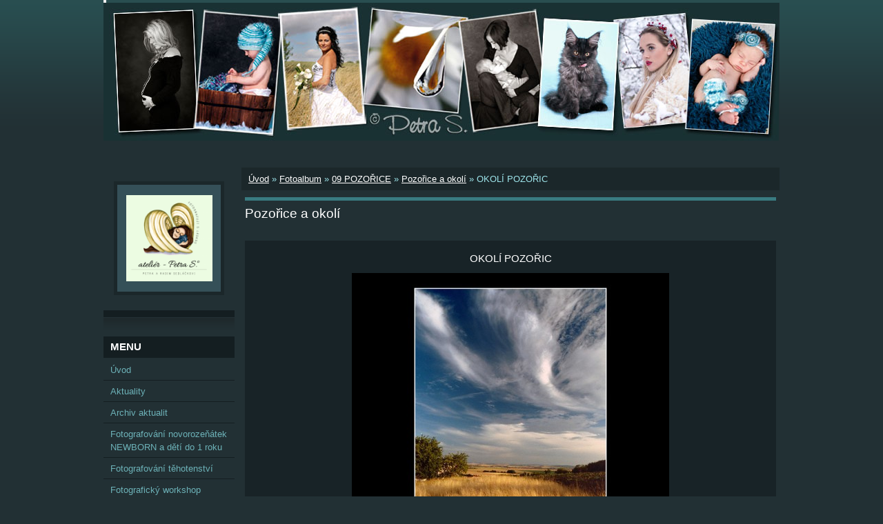

--- FILE ---
content_type: text/html; charset=UTF-8
request_url: https://www.fotopetras.cz/fotoalbum/09-pozorice/pozorice-a-okoli/okoli-pozoric.html
body_size: 7656
content:
<?xml version="1.0" encoding="utf-8"?>
<!DOCTYPE html PUBLIC "-//W3C//DTD XHTML 1.0 Transitional//EN" "http://www.w3.org/TR/xhtml1/DTD/xhtml1-transitional.dtd">
<html lang="cs" xml:lang="cs" xmlns="http://www.w3.org/1999/xhtml" xmlns:fb="http://ogp.me/ns/fb#">

      <head>

        <meta http-equiv="content-type" content="text/html; charset=utf-8" />
        <meta name="description" content="FOTOGRAFUJI - atelier, exterier
- fotografování novorozeňátek - newborn
- fotografování dětí
- rodinná fotografie
- svatební fotografie
- portréní fotografie
- těhotenská fotografie - těhulky
- glamour
- akt
- fotografování zvířat
- fotoobrazy - velkoformátová fotografie
- fotografie na plátno
- fotoknihy
- fotokalendáře" />
        <meta name="keywords" content="Petra S.,PetraS.,Petra Sedláčková,Petra S.,Petra Sedláčková,Fotografie,svatba,portrét,fotografie zvířat,fotografie dětí,krajinky,příroda,makrofotografie,Petra S.,Petra Sedláčková" />
        <meta name="robots" content="all,follow" />
        <meta name="author" content="www.fotopetras.cz" />
        <meta name="viewport" content="width=device-width, initial-scale=1.0">
        
<link rel="shortcut icon" href="/file/3/(3)favicon.ico" type="image/x-icon"/>

<!-- Zakaz zobrazenia panelu obrazku /kopirovanie, ulozenie,mail... -->
        <meta http-equiv="imagetoolbar" content="no">
        <!-- Zakaz zobrazenia panelu obrazku /kopirovanie, ulozenie,mail... --><!-- Zakaz oznacenia a kopirovania textu -->
        <script type="text/javascript">
          /***********************************************
          * Disable select-text script- © Dynamic Drive (www.dynamicdrive.com)
          * This notice MUST stay intact for legal use
          * Visit http://www.dynamicdrive.com/ for full source code
          ***********************************************/
          //form tags to omit in NS6+:
          var omitformtags=["input", "textarea", "select"]
          omitformtags=omitformtags.join("|")
          function disableselect(e){
          if (omitformtags.indexOf(e.target.tagName.toLowerCase())==-1)
          return false
          }
          function reEnable(){
          return true
          }
          if (typeof document.onselectstart!="undefined")
          document.onselectstart=new Function ("return false")
          else{
          document.onmousedown=disableselect
          document.onmouseup=reEnable
          }
        </script><!-- Zakaz oznacenia a kopirovania textu -->
    </head>
    <body class="">
<!-- Zakaz kliknutia pravym tlacitkom -->
<script language="JavaScript">
<!--
//Disable right mouse click Script
//By Maximus (maximus@nsimail.com) w/ mods by DynamicDrive
//For full source code, visit http://www.dynamicdrive.com
var message=" COPYRIGHT © Petra S. ";
///////////////////////////////////
function clickIE4(){
if (event.button==2){
alert(message);
return false;
}
}
function clickNS4(e){
if (document.layers||document.getElementById&&!document.all){
if (e.which==2||e.which==3){
alert(message);
return false;
}
}
}
if (document.layers){
document.captureEvents(Event.MOUSEDOWN);
document.onmousedown=clickNS4;
}
else if (document.all&&!document.getElementById){
document.onmousedown=clickIE4;
}
document.oncontextmenu=new Function("alert(message);return false")
// --> </script><!-- Zakaz kliknutia pravym tlacitkom -->
        <title>
            Petra S. - Petra Sedláčková - Fotoalbum - 09 POZOŘICE - Pozořice a okolí - OKOLÍ POZOŘIC
        </title>
        <link rel="stylesheet" href="https://s3a.estranky.cz/css/uig.css" type="text/css" />
               					<link rel="stylesheet" href="/style.1767520050.1.css" type="text/css" />
<link rel="stylesheet" href="//code.jquery.com/ui/1.12.1/themes/base/jquery-ui.css">
<script src="//code.jquery.com/jquery-1.12.4.js"></script>
<script src="//code.jquery.com/ui/1.12.1/jquery-ui.js"></script>
<script type="text/javascript" src="https://s3c.estranky.cz/js/ui.js?nc=1" id="index_script" ></script><meta property="og:title" content="OKOLÍ POZOŘIC" />
<meta property="og:type" content="article" />
<meta property="og:url" content="https://www.fotopetras.cz/fotoalbum/09-pozorice/pozorice-a-okoli/okoli-pozoric.html" />
<meta property="og:image" content="https://www.fotopetras.cz/img/tiny/17.jpg" />
<meta property="og:site_name" content="Petra S. - Petra Sedláčková" />
<meta property="og:description" content="" />
			<script type="text/javascript">
				dataLayer = [{
					'subscription': 'true',
				}];
			</script>
			<script type="text/javascript">
(function(i,s,o,g,r,a,m){i['GoogleAnalyticsObject']=r;i[r]=i[r]||function(){
 (i[r].q=i[r].q||[]).push(arguments)},i[r].l=1*new Date();a=s.createElement(o),
 m=s.getElementsByTagName(o)[0];a.async=1;a.src=g;m.parentNode.insertBefore(a,m)
 })(window,document,'script','//www.google-analytics.com/analytics.js','ga');

ga('create', 'UA-29369821-2', 'auto', {'name': 'user'});
ga('user.send', 'pageview');
</script>
    </head>
    <body class="">
        <!-- Wrapping the whole page, may have fixed or fluid width -->
        <div id="whole-page">

            

            <!-- Because of the matter of accessibility (text browsers,
            voice readers) we include a link leading to the page content and
            navigation } you'll probably want to hide them using display: none
            in your stylesheet -->

            <a href="#articles" class="accessibility-links">Jdi na obsah</a>
            <a href="#navigation" class="accessibility-links">Jdi na menu</a>

            <!-- We'll fill the document using horizontal rules thus separating
            the logical chunks of the document apart -->
            <hr />

            

			<!-- block for skyscraper and rectangle  -->
            <div id="sticky-box">
                <div id="sky-scraper-block">
                    
                    
                </div>
            </div>
            <!-- block for skyscraper and rectangle  -->

            <!-- Wrapping the document's visible part -->
            <div id="document">
                <div id="in-document">
                    <!-- Hamburger icon -->
                    <button type="button" class="menu-toggle" onclick="menuToggle()" id="menu-toggle">
                    	<span></span>
                    	<span></span>
                    	<span></span>
                    </button>
                    <!-- header -->
  <div id="header">
     <div class="inner_frame">
        <!-- This construction allows easy image replacement -->
        <h1 class="head-left hidden">
  <a href="https://www.fotopetras.cz/" title="Petra S. - Petra Sedláčková" style="display:none;">Petra S. - Petra Sedláčková</a>
  <span title="Petra S. - Petra Sedláčková">
  </span>
</h1>
        <div id="header-decoration" class="decoration">
        </div>
     </div>
  </div>
<!-- /header -->


                    <!-- Possible clearing elements (more through the document) -->
                    <div id="clear1" class="clear">
                        &nbsp;
                    </div>
                    <hr />

                    <!-- body of the page -->
                    <div id="body">
                        
                        <!-- main page content -->
                        <div id="content">
                            <!-- Breadcrumb navigation -->
<div id="breadcrumb-nav">
  <a href="/">Úvod</a> &raquo; <a href="/fotoalbum/">Fotoalbum</a> &raquo; <a href="/fotoalbum/09-pozorice/">09 POZOŘICE</a> &raquo; <a href="/fotoalbum/09-pozorice/pozorice-a-okoli/">Pozořice a okolí</a> &raquo; <span>OKOLÍ POZOŘIC</span>
</div>
<hr />

                            <script language="JavaScript" type="text/javascript">
  <!--
    index_setCookieData('index_curr_photo', 17);
  //-->
</script>

<div id="slide">
  <h2>Pozořice a okolí</h2>
  <div id="click">
    <h3 id="photo_curr_title">OKOLÍ POZOŘIC</h3>
    <div class="slide-img">
      <a href="/fotoalbum/09-pozorice/pozorice-a-okoli/v-kvetu.....html" class="previous-photo"  id="photo_prev_a" title="předchozí fotka"><span>&laquo;</span></a>  <!-- previous photo -->

      <a href="/fotoalbum/09-pozorice/pozorice-a-okoli/okoli-pozoric.-.html" class="actual-photo" onclick="return index_photo_open(this,'_fullsize');" id="photo_curr_a"><img src="/img/mid/17/okoli-pozoric.jpg" alt="" width="460" height="460"  id="photo_curr_img" /></a>   <!-- actual shown photo -->

      <a href="/fotoalbum/09-pozorice/pozorice-a-okoli/kveten.html" class="next-photo"  id="photo_next_a" title="další fotka"><span>&raquo;</span></a>  <!-- next photo -->

      <br /> <!-- clear -->
    </div>
    <p id="photo_curr_comment">
      
    </p>
    <div class="fb-like" data-href="https://www.fotopetras.cz/fotoalbum/09-pozorice/pozorice-a-okoli/okoli-pozoric.html" data-layout="button_count" data-show-faces="false" data-action="like" data-share="false" data-colorscheme="light"></div>
  </div>
  <!-- TODO: javascript -->
<script type="text/javascript">
  <!--
    var index_ss_type = "small";
    var index_ss_nexthref = "/fotoalbum/09-pozorice/pozorice-a-okoli/kveten.html";
    var index_ss_firsthref = "/fotoalbum/09-pozorice/pozorice-a-okoli/pozoricky-kostel--podzimni-ladeni.html";
    index_ss_init ();
  //-->
</script>

  <div class="slidenav">
    <div class="back" id="photo_prev_div">
      <a href="/fotoalbum/09-pozorice/pozorice-a-okoli/v-kvetu.....html" id="photo_ns_prev_a">&larr; Předchozí</a>

    </div>
    <div class="forward" id="photo_next_div">
      <a href="/fotoalbum/09-pozorice/pozorice-a-okoli/kveten.html" id="photo_ns_next_a">Další &rarr;</a>

    </div>
    <a href="/fotoalbum/09-pozorice/pozorice-a-okoli/">Zpět do složky</a>
    <br />
  </div>
  <div id="timenav">Automatické procházení:&nbsp;<a href="javascript: index_ss_start(3)">3</a>&nbsp;|&nbsp;<a href="javascript: index_ss_start(4)">4</a>&nbsp;|&nbsp;<a href="javascript: index_ss_start(5)">5</a>&nbsp;|&nbsp;<a href="javascript: index_ss_start(6)">6</a>&nbsp;|&nbsp;<a href="javascript: index_ss_start(7)">7</a>&nbsp;(čas ve vteřinách)</div>
<script type="text/javascript">
  <!--
    var index_ss_textpause = 'Automatické procházení:&nbsp;<a href="javascript: index_ss_pause()">pozastavit</a>';
    var index_ss_textcontinue = 'Automatické procházení:&nbsp;<a href="javascript: index_ss_continue()">pokračovat</a>';
    var index_ss_textalert = 'Je zobrazena poslední fotografie. Budete pokračovat od první.';
  //-->
</script>

  <script type="text/javascript">
    <!--
      index_photo_init ();
    //-->
  </script>
</div>
  
                        </div>
                        <!-- /main page content -->

                        <div id="nav-column">

                            <div class="column">
                                <div class="inner-column inner_frame">
                                    <!-- Portrait -->
  <div id="portrait" class="section">
    <h2>Portrét
      <span id="nav-portrait" class="portrait">
      </span></h2>
    <div class="inner_frame">
      <a href="/">
        <img src="/img/portrait.1.1469949235.png" width="270" height="270" alt="Portrét" /></a>
    </div>
  </div>
<!-- /Portrait -->
<hr />

                                    
                                    
                                </div>
                            </div>

                            <!-- Such navigation allows both horizontal and vertical rendering -->
<div id="navigation">
    <div class="inner_frame">
        <h2>Menu
            <span id="nav-decoration" class="decoration"></span>
        </h2>
        <nav>
            <menu class="menu-type-standard">
                <li class="">
  <a href="/">Úvod</a>
     
</li>
<li class="">
  <a href="/clanky/aktuality.html">Aktuality</a>
     
</li>
<li class="">
  <a href="/clanky/archiv-aktualit/">Archiv aktualit</a>
     
</li>
<li class="">
  <a href="/clanky/fotografovani-novorozenatek-newborn.html">Fotografování novorozeňátek NEWBORN a dětí do 1 roku</a>
     
</li>
<li class="">
  <a href="/clanky/fotografovani-tehotenstvi.html">Fotografování těhotenství</a>
     
</li>
<li class="">
  <a href="/clanky/fotograficky-workshop.html">Fotografický workshop</a>
     
</li>
<li class="">
  <a href="/clanky/darkovy-poukaz.html">Dárkový poukaz</a>
     
</li>
<li class="">
  <a href="/clanky/fotograficke-liceni.html">Fotografické líčení</a>
     
</li>
<li class="">
  <a href="/clanky/kontakt.html">Kontakt</a>
     
</li>
<li class="">
  <a href="/clanky/ceniky.html">Ceníky </a>
     
</li>
<li class="">
  <a href="/clanky/navstevni-kniha.html">Návštěvní kniha</a>
     
</li>
<li class="">
  <a href="/clanky/fotoprodukty---fotoknihy--medailonky--fotografie--pranicka-a-pohledy--/">Fotoprodukty / fotoknihy, medailonky, fotografie, přáníčka a pohledy /</a>
     
</li>
<li class="">
  <a href="/clanky/video.html">Video</a>
     
</li>

            </menu>
        </nav>
        <div id="clear6" class="clear">
          &nbsp;
        </div>
    </div>
</div>
<!-- menu ending -->

                            
                            

                            <div id="clear2" class="clear">
                                &nbsp;
                            </div>
                            <hr />

                            <!-- Side column left/right -->
                            <div class="column">

                                <!-- Inner column -->
                                <div class="inner_frame inner-column">
                                    <!-- Photo album -->
  <div id="photo-album-nav" class="section">
    <h2>Fotoalbum
      <span id="photo-album-decoration" class="decoration">
      </span></h2>
    <div class="inner_frame">
      <ul>
        <li class="first ">
  <a href="/fotoalbum/01-novorozenatka/">
    01 NOVOROZEŇÁTKA </a></li>
<li class="">
  <a href="/fotoalbum/01-batolatka/">
    01b BATOLATA - 1 ROK</a></li>
<li class="">
  <a href="/fotoalbum/02-deti-atelier/">
    02 DĚTI ateliér</a></li>
<li class="">
  <a href="/fotoalbum/02-minifoceni-atelier-vanoce--velikonoce/">
    02 Minifocení ateliér VÁNOCE, VELIKONOCE</a></li>
<li class="">
  <a href="/fotoalbum/03-deti-exterier/">
    03 DĚTI exteriér</a></li>
<li class="">
  <a href="/fotoalbum/04-tehotenstvi/">
    04 TĚHOTENSTVÍ</a></li>
<li class="">
  <a href="/fotoalbum/05-rodina/">
    05 RODINA</a></li>
<li class="">
  <a href="/fotoalbum/06-portret/">
    06 PORTRÉT</a></li>
<li class="">
  <a href="/fotoalbum/06a-portret-exterier/">
    06a PORTRÉT exteriér</a></li>
<li class="">
  <a href="/fotoalbum/06b-portret---nejlepsi-kamaradi/">
    06b PORTRÉT - nejlepší kamarádi </a></li>
<li class="">
  <a href="/fotoalbum/07-svatebni-den/">
    07 SVATEBNÍ DEN</a></li>
<li class="">
  <a href="/fotoalbum/08-zvirata/">
    08 ZVÍŘATA </a></li>
<li class="">
  <a href="/fotoalbum/11-makrofotografie/">
    11 MAKROFOTOGRAFIE</a></li>
<li class="">
  <a href="/fotoalbum/14-akt/">
    14 AKT</a></li>
<li class="last ">
  <a href="/fotoalbum/nahledy-fotografii/">
    Náhledy fotografií</a></li>

      </ul>
    </div>
  </div>
<!-- /Photo album -->
<hr />

                                    <!-- Last photo -->
  <div id="last-photo" class="section">
    <h2>Poslední fotografie
      <span id="last-photo-decoration" class="decoration">
      </span></h2>
    <div class="inner_frame">
      <div class="wrap-of-wrap">
        <div class="wrap-of-photo">
          <a href="/fotoalbum/ukazka-tvorby/">
            <img src="/img/tiny/200614.jpg" alt="_MG_8782" width="75" height="50" /></a>
        </div>
      </div>
      <span>
        <a href="/fotoalbum/ukazka-tvorby/">Ukázka tvorby</a>
      </span>
    </div>
  </div>
<!-- /Last photo -->
<hr />

                                    
                                    
                                    
                                    
                                    <!-- Own code -->
  <div class="section own-code-nav">
    <h2>Facebook
      <span class="decoration own-code-nav">
      </span></h2>
    <div class="inner_frame">
      <center>
<p class="text-center">
<a href="http://www.facebook.com/pages/Petra-S-Petra-Sedl%C3%A1%C4%8Dkov%C3%A1/220137138075508?sk=wall" title="Najdete nás na facebook" onclick="window.open(this.href,'_blank'); return false">
<img src="/file/6/fcb_logo.jpg" width="172" height="70" alt="">
</a></p>
</center>                                                                          
    </div>
  </div>
<!-- /Own code -->
<hr />
<!-- Own code -->
  <div class="section own-code-nav">
    <h2>Pinterest
      <span class="decoration own-code-nav">
      </span></h2>
    <div class="inner_frame">
      <center>
<p class="text-center">
<a data-pin-do="embedUser" href="https://www.pinterest.com/fotopetras/"data-pin-scale-width="75" data-pin-scale-height="200" data-pin-board-width="400">Navštivte profil pinnera Petra S. - Petra Sedláčková na Pinterestu.</a><!-- Please call pinit.js only once per page --><script type="text/javascript" async src="//assets.pinterest.com/js/pinit.js"></script>
</center>
</p>                                                                          
    </div>
  </div>
<!-- /Own code -->
<hr />
<!-- Own code -->
  <div class="section own-code-nav">
    <h2>QR code
      <span class="decoration own-code-nav">
      </span></h2>
    <div class="inner_frame">
      <center>
<a href="https://usvit.estranky.cz/clanky/kontakt.html/" style="border:0 none;cursor:default;text-decoration:none;">
<img src="https://usvit.estranky.cz//img/picture/5049/qrcode-fin.png?data=BEGIN%3AVCARD%0AVERSION%3A2.1%0AFN%3APetra%20Sedl%C3%A1%C4%8Dkov%C3%A1%0AN%3ASedl%C3%A1%C4%8Dkov%C3%A1%3BPetra%0ATEL%3BWORK%3BVOICE%3A%2B420605942084%0AEMAIL%3BWORK%3BINTERNET%3Ainfo%40fotopetras.cz%0AURL%3Ahttp%3A%2F%2Fwww.fotopetras.cz%0AADR%3A%3B%3BNa%20M%C4%9Bste%C4%8Dku%2030%3BPozo%C5%99ice%3B%3B66407%3B%C4%8Cesk%C3%A1%20republika%0AEND%3AVCARD%0A&
size=120x120&prov=goqrme" alt="QR Code generator" title="Elektronická vizitka - vCard" /></a>
</center>                                                                          
    </div>
  </div>
<!-- /Own code -->
<hr />
<!-- Own code -->
  <div class="section own-code-nav">
    <h2>Toplist
      <span class="decoration own-code-nav">
      </span></h2>
    <div class="inner_frame">
      <center>
<a href="https://www.toplist.cz/stat/834164"><script language="JavaScript" type="text/javascript">
<!--
document.write('<img src="https://toplist.cz/count.asp?id=834164&logo=bc&http='+escape(document.referrer)+'&t='+escape(document.title)+
'&start=9300&wi='+escape(window.screen.width)+'&he='+escape(window.screen.height)+'&cd='+escape(window.screen.colorDepth)+'" width="88" height="120" border=0 alt="TOPlist" />'); 
//--></script><noscript><img src="https://toplist.cz/count.asp?id=834164&logo=bc&start=9300" border="0"
alt="TOPlist" width="88" height="120" /></noscript></a> 
</center>
                                                                          
    </div>
  </div>
<!-- /Own code -->
<hr />

                                    
                                    <!-- Favorite links -->
  <div id="links" class="section">
    <h2>Oblíbené odkazy
        <span id="links-decoration" class="decoration">
        </span></h2>
    <div class="inner_frame">
      <ul>
        <li class="first ">
  <a href="http://www.zavatasamota.estranky.cz/" title="Chovná stanice">
  Ch. s. Ze Zaváté samoty</a></li><li class="">
  <a href="http://www.kalibrace-monitoru.eu " title="Kalibrace monitorů">
  Kalibrace monitorů</a></li><li class="last ">
  <a href="http://www.tvojekosmeticka.cz/" title="vizážistka a vlasová stylistka">
  Petra Štarková - MUA</a></li>
      </ul>
    </div>
  </div>
<!-- /Favorite links -->
<hr />

                                    
                                    
                                    
                                    <!-- Stats -->
  <div id="stats" class="section">
    <h2>Statistiky
      <span id="stats-decoration" class="decoration">
      </span></h2>
    <div class="inner_frame">
      <!-- Keeping in mind people with disabilities (summary, caption) as well as worshipers of semantic web -->
      <table summary="Statistiky">

        <tfoot>
          <tr>
            <th scope="row">Online:</th>
            <td>9</td>
          </tr>
        </tfoot>

        <tbody>
          <tr>
            <th scope="row">Celkem:</th>
            <td>3162528</td>
          </tr>
          <tr>
            <th scope="row">Měsíc:</th>
            <td>46937</td>
          </tr>
          <tr>
            <th scope="row">Den:</th>
            <td>671</td>
          </tr>
        </tbody>
      </table>
    </div>
  </div>
<!-- Stats -->
<hr />
                                </div>
                                <!-- /Inner column -->

                                <div id="clear4" class="clear">
                                    &nbsp;
                                </div>

                            </div>
                            <!-- end of first column -->
                        </div>

                        <div id="clear3" class="clear">
                            &nbsp;
                        </div>
                        <hr />

                        <div id="decoration1" class="decoration">
                        </div>
                        <div id="decoration2" class="decoration">
                        </div>
                        <!-- /Meant for additional graphics inside the body of the page -->
                    </div>
                    <!-- /body -->

                    <div id="clear5" class="clear">
                        &nbsp;
                    </div>

                    <hr />

                                    <!-- Footer -->
                <div id="footer">
                    <div class="inner_frame">
                        <p>
&copy; 2026 Petra S. | Petra Sedláčková | &copy; 2026 fotopetras |
                            &copy; 2026 eStránky.cz <span class="hide">|</span> <a class="promolink promolink-paid" href="//www.estranky.cz/" title="Tvorba webových stránek zdarma, jednoduše a do 5 minut."><strong>Tvorba webových stránek</strong></a> 
                            
                            
                            
                             | <span class="updated">Aktualizováno:  4. 1. 2026</span>
                             | <a class="up" href="#whole-page">Nahoru &uarr;</a>
                            
                        </p>
                        
                        
                    </div>
                </div>
                <!-- /Footer -->


                    <div id="clear7" class="clear">
                        &nbsp;
                    </div>

                    <div id="decoration3" class="decoration">
                    </div>
                    <div id="decoration4" class="decoration">
                    </div>
                    <!-- /Meant for additional graphics inside the document -->

                </div>
            </div>

            <div id="decoration5" class="decoration">
            </div>
            <div id="decoration6" class="decoration">
            </div>
            <!-- /Meant for additional graphics inside the page -->

            
            <!-- block for board position-->
        </div>
        <div id="fb-root"></div>
<script async defer src="https://connect.facebook.net/cs_CZ/sdk.js#xfbml=1&version=v3.2&appId=979412989240140&autoLogAppEvents=1"></script><!-- NO GEMIUS -->
    </body>
</html>